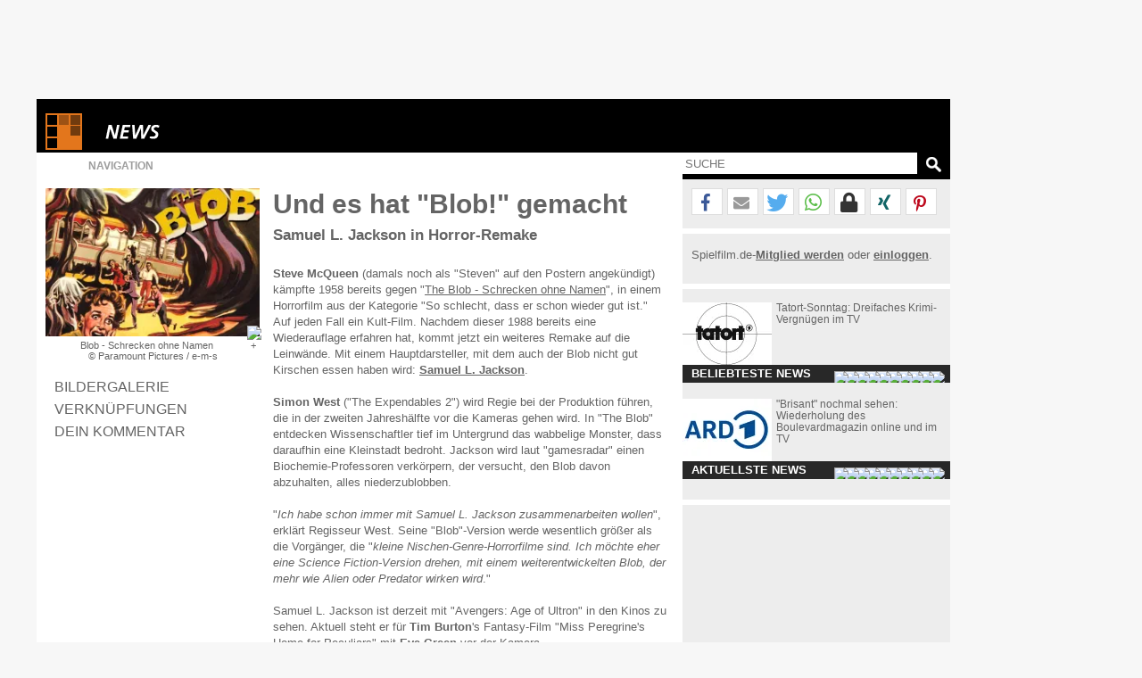

--- FILE ---
content_type: text/html; charset=windows-1252
request_url: https://www.spielfilm.de/news/21146/blob-samuel-jackson
body_size: 14042
content:
<!DOCTYPE html><html lang="de"><head><meta charset="windows-1252"/><meta http-equiv="Content-Type" CONTENT="text/html; charset=WINDOWS-1252"/><title>Und es hat 'Blob!' gemacht Samuel L....Remake</title><meta property="og:url" content="https://www.spielfilm.de/news/21146/blob-samuel-jackson"/><meta property="og:site_name" content="Spielfilm.de"/><meta property="og:type" content="article"/><meta property="og:title" content="Und es hat 'Blob!' gemacht Samuel L....Remake"/><meta property="og:description" content="Simon West ('The Expendables 2') wird Regie bei 'The Blob' führen, der in der zweiten Jahreshälfte vor die Kameras gehen wird. In dem Horrorfilm ..."/><meta property="og:image" content="https://img.spielfilm.de/n/1/21146-185708/blob-schrecken-ohne-namen.webp"/><link rel="next" href="https://www.spielfilm.de/news/21146/blob-samuel-jackson/galerie"/><meta name="verify-v1" content="N5jI0R85nkghhQn3C35NaMvQIyPF/TLjaUtnklKrsUM="/><link rel="copyright" title="Copyright" href="https://www.spielfilm.de/impressum.html"/><link rel="shortcut icon" href="//www.spielfilm.de/layout/favicon.ico" type="image/x-icon"/><link rel="apple-touch-icon" href="/layout/xapple-touch-icon-57x57.png.pagespeed.ic.LPOvvJBevB.webp"/><link rel="apple-touch-icon" sizes="72x72" href="/layout/xapple-touch-icon-72x72.png.pagespeed.ic.z73bwR25Hp.webp"/><link rel="apple-touch-icon" sizes="76x76" href="/layout/xapple-touch-icon-76x76.png.pagespeed.ic.K6Fb17y0Nr.webp"/><link rel="apple-touch-icon" sizes="114x114" href="/layout/xapple-touch-icon-114x114.png.pagespeed.ic.tNEGKOp7SU.webp"/><link rel="apple-touch-icon" sizes="120x120" href="/layout/xapple-touch-icon-120x120.png.pagespeed.ic.1DaPaFjTkT.webp"/><link rel="apple-touch-icon" sizes="144x144" href="/layout/xapple-touch-icon-144x144.png.pagespeed.ic.wZPkwQJwKh.webp"/><link rel="apple-touch-icon" sizes="152x152" href="/layout/xapple-touch-icon-152x152.png.pagespeed.ic.g7Xw8TgaTl.webp"/><meta name="viewport" content="width=device-width, initial-scale=1.0,maximum-scale=1.0, user-scalable=yes"/><meta name="application-name" content="Spielfilm.de"/><meta name="msapplication-tooltip" content="Spielfilm.de"/><meta name="msapplication-starturl" content="https://www.spielfilm.de"/><meta name="msapplication-TileColor" content="#999999"/><meta name="msapplication-TileImage" content="/layout/windows-icon-144x144.png"/><link rel="author" title="Kontakt" href="mailto:redaktion%40spielfilm.de.de?subject=Spielfilm.de"/><link rel="search" title="Suche" href="https://www.spielfilm.de/suche.html"/><link rel="alternate" type="application/atom+xml" title="Aktuelle News von Spielfilm.de" href="https://www.spielfilm.de/rss.xml?news"/><link rel="dns-prefetch" href="//tools.spielfilm.de/"/><link rel="dns-prefetch" href="//img.spielfilm.de/"/><link rel="dns-prefetch" href="//cdn.consentmanager.net/"/><link rel="dns-prefetch" href="//cdn.netpoint-media.de/"/><link rel="dns-prefetch" href="//cp.spielfilm.de/"/><link rel="dns-prefetch" href="//googletagmanager.com/"/><link rel="dns-prefetch" href="//www.googletagmanager.com/"/><link rel="dns-prefetch" href="//securepubads.g.doubleclick.net/"/><link rel="dns-prefetch" href="//pagead2.googlesyndication.com/"/><link rel="dns-prefetch" href="//buyer.dspx.tv/"/><link rel="dns-prefetch" href="//ads.pubmatic.com/"/><link rel="dns-prefetch" href="//ads.qualitymedianetwork.de/"/><link rel="dns-prefetch" href="//cache-ssl.celtra.com/"/><link rel="dns-prefetch" href="//cdn.f11-ads.com/"/><link rel="preconnect" href="//tools.spielfilm.de/" crossorigin /><link rel="preconnect" href="//img.spielfilm.de/" crossorigin /><link rel="preconnect" href="//cdn.consentmanager.net/" crossorigin /><link rel="preconnect" href="//cdn.netpoint-media.de/" crossorigin /><link rel="preconnect" href="//cp.spielfilm.de/" crossorigin /><link rel="preconnect" href="//googletagmanager.com/" crossorigin /><link rel="preconnect" href="//www.googletagmanager.com/" crossorigin /><link rel="preconnect" href="//securepubads.g.doubleclick.net/" crossorigin /><link rel="preconnect" href="//pagead2.googlesyndication.com/" crossorigin /><link rel="preconnect" href="//ads.pubmatic.com/" crossorigin /><meta name="keywords" content="blob,simon west,samuel l. jackson"/><meta name="description" content="Simon West ('The Expendables 2') wird Regie bei 'The Blob' führen, der in der zweiten Jahreshälfte vor die Kameras gehen wird. In dem Horrorfilm ..."/><meta name="robots" content="index,follow"/><link rel="canonical" href="https://www.spielfilm.de/news/21146/blob-samuel-jackson"/><link rel="stylesheet" media="all" type="text/css" href="https://tools.spielfilm.de/css/hq_31.css?add=shariff.complete"/><script type="text/javascript" src="https://tools.spielfilm.de/js/jquery-2.0.3.min.js"></script><script type="text/javascript" src="https://tools.spielfilm.de/js/main.js"></script><script type="text/javascript" src="https://tools.spielfilm.de/js/shariff.min.js"></script></head>
<body>
<div id="wrapper"><div id="ad72890"><div class="ad72890d1">
	
	<div id="npm_1649272"></div>
</div></div><div id="content"><header><div id="header1" class="header1logo">	<a href="https://www.spielfilm.de" title="Zur Startseite von Spielfilm.de" id="logo"><img src="[data-uri]" alt="Logo"/></a><a href="https://www.spielfilm.de/news.html" title="Alle Neuigkeiten aus Kino und Fernsehen"><img src="[data-uri]" alt="News" class="category"/></a><div id="header3"></div>		</div>
		<div id="header2">
		
			<form id="search" method="GET" action="suche.html">
				<input type="text" name="q" required placeholder="SUCHE" autocomplete="off"/>
				<img alt="?" src="[data-uri]" class="magnifier simg" title="Suche"/>
			</form>

			<nav id="nav" class="no-touch">
				<span>Navigation</span>
				<ul>
					<li class="linews"><a href="https://www.spielfilm.de/news.html" title="Aktuelle Neuigkeiten im Überblick">News</a></li>
					<li class="lifilmstarts"><a href="https://www.spielfilm.de/filmstarts.html" title="Alle Filmstarts auf einen Blick">Filmstarts</a></li>
					<li class="likinoprogramm"><a href="https://www.spielfilm.de/kinos.html" title="Kinoprogramm">Kinoprogramm</a></li>
					<li class="litv"><a href="https://www.spielfilm.de/tv.html" title="Was kommt im Fernsehen">TV-Programm</a></li>
				<!--	<li class="lidvd"><a href="https://www.spielfilm.de/dvd-blu-ray.html" title="Neue DVDs und Blu-Rays">DVD &amp; Blu-Ray</a></li> //-->
					<li class="ligewinnspiele"><a href="https://www.spielfilm.de/gewinnspiele.html" title="Gewinnspiele im Überblick">Gewinnspiele</a></li>
					<li class="listars"><a href="https://www.spielfilm.de/stars.html" title="Stars und Sternchen">Stars</a></li>
					<li class="litrailer"><a href="https://www.spielfilm.de/trailer.html" title="Trailer-Updates im Überblick">Trailer</a></li>
<li class="limember"><a href="https://www.spielfilm.de/member.html#mlogin" title="Zum Memberbereich">Login</a></li>				</ul>
			</nav>
		</div>
	</header>


	<section>

<div id="login"><span class="maus fright" onclick="$('#login').fadeOut(600, 'linear');"> </span><form action="#" method="POST"><input type="text" name="name" value="" placeholder="E-Mail"/> <input type="password" name="passwd" value="" placeholder="***" autocomplete="on"/> <br class="br460"/> <input type="button" name="Login" value="Login" id="loginbutton"/> <b>oder</b><input type="button" name="LoginFb" value="Login" id="loginbuttonfb" onclick="loc('https://www.spielfilm.de/login/login.php?social=Facebook&amp;r=www.spielfilm.de/news/21146/blob-samuel-jackson')"/> </form></div><div class="padding10index"><div id="col1"><figure itemscope itemtype="http://schema.org/ImageObject"><img src="https://img.spielfilm.de/n/1/21146-185708/blob-schrecken-ohne-namen.webp" alt="Blob - Schrecken ohne Namen" class="imgs1" itemprop="image"/><figcaption itemprop="description">Blob - Schrecken ohne Namen <br/>&copy;  Paramount Pictures / e-m-s</figcaption></figure><nav><ul class="News-Navigation"><li><a href="https://www.spielfilm.de/news/21146/blob-samuel-jackson/galerie" title="Zur Bildergalerie" class="galerie">Bildergalerie</a></li><li><a href="#verknuepfungen" title="Verknüpfungen">Verknüpfungen</a></li><li><a href="#kommentar" title="Dein Kommentar">Dein Kommentar</a></li></ul></nav></div><div id="col2" itemscope itemtype="http://schema.org/Article"><h1 itemprop="name">Und es hat "Blob!" gemacht</h1><h2>Samuel L. Jackson in Horror-Remake</h2><div itemprop="articleBody"><b>Steve McQueen</b> (damals noch als "Steven" auf den Postern angekündigt) kämpfte 1958 bereits gegen "<a href="https://www.spielfilm.de/filme/901756/the-blob-schrecken-ohne-namen" title="The Blob - Schrecken ohne Namen (The Blob) - 1958">The Blob - Schrecken ohne Namen</a>", in einem Horrorfilm aus der Kategorie "So schlecht, dass er schon wieder gut ist." Auf jeden Fall ein Kult-Film. Nachdem dieser 1988 bereits eine Wiederauflage erfahren hat, kommt jetzt ein weiteres Remake auf die Leinwände. Mit einem Hauptdarsteller, mit dem auch der Blob nicht gut Kirschen essen haben wird: <b><a href="https://www.spielfilm.de/stars/666/samuel-l-jackson" title="Samuel L. Jackson">Samuel L. Jackson</a></b>.<br/> <br/> <b>Simon West</b> ("The Expendables 2") wird Regie bei der Produktion führen, die in der zweiten Jahreshälfte vor die Kameras gehen wird. In "The Blob" entdecken Wissenschaftler tief im Untergrund das wabbelige Monster, dass daraufhin eine Kleinstadt bedroht. Jackson wird laut "gamesradar" einen Biochemie-Professoren verkörpern, der versucht, den Blob davon abzuhalten, alles niederzublobben.<br/> <br/> "<i>Ich habe schon immer mit Samuel L. Jackson zusammenarbeiten wollen</i>", erklärt Regisseur West. Seine "Blob"-Version werde wesentlich größer als die Vorgänger, die "<i>kleine Nischen-Genre-Horrorfilme sind. Ich möchte eher eine Science Fiction-Version drehen, mit einem weiterentwickelten Blob, der mehr wie Alien oder Predator wirken wird</i>."<br/> <br/> Samuel L. Jackson ist derzeit mit "Avengers: Age of Ultron" in den Kinos zu sehen. Aktuell steht er für <b>Tim Burton</b>'s Fantasy-Film "Miss Peregrine's Home for Peculiars" mit <b>Eva Green</b> vor der Kamera.</div><hr/><h3>Hier streamen</h3><div data-jw-widget data-api-key="dRtizgI5tE9LqtLwaes0KjpDWeoN0BQd" data-object-type="movie" data-title="The Blob - Schrecken ohne Namen" data-year="1958" data-no-offers-message="Leider (noch) kein Streaming-Anbieter vorhanden" data-title-not-found-message="Leider (noch) kein Streaming-Anbieter vorhanden" data-theme="light" class="cmplazyload" id="justwatch_s545_1" data-cmp-preview="100%x200" data-cmp-vendor="s545" data-cmp-preview-connect="justwatch_s545_2"></div><script async src="https://widget.justwatch.com/justwatch_widget.js" type="text/plain" class="cmplazyload justwatch_s545_2" data-cmp-vendor="s545" id="justwatch_s545_2"></script><script async type="text/plain" class="cmplazyload justwatch_s545_2" data-cmp-vendor="s545">$("<div><a target=\"_blank\" data-original=\"https://www.justwatch.com\" href=\"https://www.justwatch.com\">Powered by<span style=\"display: -moz-inline-box; display: inline-block; width: 66px; height: 10px; margin-left: 3px; background: url(https://widget.justwatch.com/assets/JW_logo_black_10px.svg); overflow: hidden; text-indent: -3000px;\">JustWatch</span></a></div><hr />").insertAfter("#justwatch_s545_1");</script><div class="byline"><time datetime="2015-05-19" title="19.05.2015" itemprop="datePublished" content="2015-05-19">19.05.2015</time>  von  <address class="author" itemprop="author"> <span itemprop="name">Ralf Augsburg</span></address></div><aside><hr/><div id="npdynvid">
	<div id="npm_5024693"></div>
</div>
<hr/><h3 id="verknuepfungen">Verknüpfungen<span onclick="tipps();" class="hide">Alle anzeigen</span></h3><div class="tipp"><div class="tippimg"><img src="https://img.spielfilm.de/f/2/901756-2376/plakat-the-blob-schrecken-ohne-namen.webp" alt="Plakat: The Blob - Schrecken ohne Namen"/><div>Film</div></div><div class="tippcon"><a href="https://www.spielfilm.de/filme/901756/the-blob-schrecken-ohne-namen" title="The Blob - Schrecken ohne Namen (The Blob) - 1958">The Blob - Schrecken ohne Namen (1958)</a></div></div><div class="tipp"><div class="tippimg"><img src="https://img.spielfilm.de/p/2/666-140303/samuel-l-jackson.webp" alt="Samuel L. Jackson"/><div>Person</div></div><div class="tippcon"><a href="https://www.spielfilm.de/stars/666/samuel-l-jackson" title="Samuel L. Jackson">Samuel L. Jackson (77)</a></div></div><br class="clear"/><script type="text/javascript">$('.tipp').each(function(){$(this).attr('title',$('a',this).attr('title'));$('img',this).click(function(){link=$(this).parent().parent();loc($('a',link).attr('href'));});});function tipps(){if($('#verknuepfungen span').html()=='Alle anzeigen'){$('#verknuepfungen span').html('Anzeige minimieren');$('.tipp2').removeClass('hide');$('.tippimg').each(function(){if($('img',this).attr('data-src')){$('img',this).attr('src',$('img',this).attr('data-src'));$('img',this).removeAttr('data-src');};});}else{$('#verknuepfungen span').html('Alle anzeigen');$('.tipp2').addClass('hide');};resizecol();}</script><hr class="margintop5"/><h3 id="weiterenews">Weitere Nachrichten</h3><div class="tipp newsnav"><div class="tippimg"><img src="https://img.spielfilm.de/n/2/21147-181325/emily-blunt.webp" alt="Emily Blunt"/><div>Vorige</div></div><div class="tippcon"><a href="https://www.spielfilm.de/news/21147/emily-blut-high-heels" title="Plattfüßig Emily Blunt kritisiert Cannes für High...flicht">Plattfüßig</a><br/>Emily Blunt kritisiert Cannes für High Heels-Pflicht</div></div><div class="tipp newsnav"><div class="tippimg"><img src="https://img.spielfilm.de/n/2/21145-178746/mommy-xavier-dolan.webp" alt="Mommy - Xavier Dolan"/><div>Nächste</div></div><div class="tippcon"><a href="https://www.spielfilm.de/news/21145/cannes-weltkino-ersteht-neuen-xavier-dolan-film" title="Cannes: Weltkino ersteht neuen Xavier Dolan Film...en auf">Cannes: Weltkino ersteht neuen Xavier Dolan Film</a><br/>Leipziger Filmverleih stockt Portfolio mit hochkarätigen Neueinkäufen auf</div></div><script type="text/javascript">$('.newsnav').each(function(){$(this).attr('title',$('a',this).attr('title'));$('img',this).click(function(){link=$(this).parent().parent();loc($('a',link).attr('href'));});});</script><hr/><h3 id="kommentar">Dein Kommentar</h3><div id="con_form"><img src="[data-uri]" alt="Kommentar schreiben"/><form method="post"><input type="hidden" id="con_user_id" name="con_user_id" value="0"/><input type="hidden" id="con_page_id" name="con_page_id" value="3"/><input type="hidden" id="con_page_id_2" name="con_page_id_2" value="3"/><input type="hidden" id="con_page_id_sub" name="con_page_id_sub" value="21146"/><input type="hidden" id="con_page_id_sub_2" name="con_page_id_sub_2" value="21146"/><input type="hidden" id="con_user_to" name="con_user_to" value=""/><input type="hidden" id="con_user" name="con_user" value="0"/><input type="text" id="con_name" name="con_name" value="" placeholder="Name" required /><input type="email" id="con_email" name="con_email" value="" placeholder="E-Mail" required /><textarea rows="3" cols="20" id="con_message" name="con_message" disabled required></textarea><br class="clear"/><div id="logininfo">Login mit <a href="#" onclick="show_login();loc('#login');" title="Login">Spielfilm.de</a> - <a href="#" title="Ohne Login" onclick="CON.no_login();return false;">ohne Login</a> fortsetzen.</div><input type="button" id="con_submit" value="Kommentar abgeben" onclick="CON.send();return false;"/><input type="button" id="con_help" value="?" onclick="loc2('https://www.spielfilm.de/impressum.html#kommentare');"/></form><br class="clear"/></div><br/><hr class="margintop5"/><div id="taboolaDiv"></div><br/><br/></aside><script type="application/ld+json">{
			"@context": "https://schema.org",
			"@type": "BreadcrumbList",
			"itemListElement":[{
				"@type": "ListItem", "position": 1,
				"item": {
					"@id": "https://www.spielfilm.de",
					"name": "Spielfilm.de"
				}
			}, {
				"@type": "ListItem", "position": 2,
				"item": {
					"@id": "https://www.spielfilm.de/News.html",
					"name": "News"
				}
			}, {
				"@type": "ListItem", "position": 3,
				"item": {
					"@id": "https://www.spielfilm.de/news/21146/blob-samuel-jackson",
					"name": "Und es hat 'Blob!' gemacht"
				}
			}]
		}</script></div><div id="col3"><hr class="nocol3"/><div class="shariff" data-url="https://www.spielfilm.de/news/21146/blob-samuel-jackson" data-theme="white" data-mail-url="mailto:" data-mail-subject="Neuigkeiten auf Spielfilm.de" data-mail-body="Schau dir an, was ich auf Spielfilm.de entdeckt habe: https://www.spielfilm.de/news/21146/blob-samuel-jackson" data-button-style="icon" data-lang="de" data-services="[&quot;facebook&quot;,&quot;mail&quot;,&quot;twitter&quot;,&quot;whatsapp&quot;,&quot;threema&quot;,&quot;xing&quot;,&quot;pinterest&quot;]"></div><hr class="col3"/><div class="socialb">Spielfilm.de-<a href="https://www.spielfilm.de/member.html#mregister" title="Zur Community beitreten"><b>Mitglied werden</b></a> oder <a href="https://www.spielfilm.de/member.html" title="Login in die Spielfilm-Community"><b>einloggen</b></a>.<br class="clear"/><br/></div><hr/><aside class="boxaside boxaside1 touch"><img src="https://img.spielfilm.de/n/2/79440-260235/tatort-logo.webp" alt="Tatort Logo" class="boxasideimg maus"/><div class="content maus">Tatort-Sonntag: Dreifaches Krimi-Vergnügen im TV<br/></div><div class="footer">Beliebteste News</div></aside><br class="clear"/><aside class="boxaside boxaside2 touch"><img src="https://img.spielfilm.de/n/2/68452-260574/ard.webp" alt="ARD" class="boxasideimg maus"/><div class="content maus">"Brisant" nochmal sehen: Wiederholung des Boulevardmagazin online und im TV<br/></div><div class="footer">Aktuellste News</div></aside><br class="clear"/>	<script>var box1=[{"id":"79440","type":"news","datum":"2026-01-31","zeit":"05:00:42","headline":"Tatort-Sonntag: Dreifaches Krimi-Vergn\u00fcgen im TV","subline":"","urlt":"Tatort-Sonntag: Dreifaches Krimi-Vergn\u00fcgen im TV","url":"https:\/\/www.spielfilm.de\/news\/79440\/tatort-sonntag-dreifaches-krimi-vergnuegen-im-tv","cid":79440,"cat":"news","bildt":"Tatort Logo","bild":"https:\/\/img.spielfilm.de\/n\/1\/79440-260235\/tatort-logo.webp","bildk":"https:\/\/img.spielfilm.de\/n\/2\/79440-260235\/tatort-logo.webp"},{"id":"97909","type":"news","datum":"2026-01-29","zeit":"01:00:02","headline":"\"Milli Vanilli\" bei Sat.1 verpasst?: Wiederholung der Musikdoku online und im TV","subline":"","urlt":"'Milli Vanilli' bei Sat.1 verpasst?: Wiederholung der...im TV","url":"https:\/\/www.spielfilm.de\/news\/97909\/milli-vanilli-bei-sat1-verpasst-wiederholung-der-musikdoku-online-und-im-tv","cid":97909,"cat":"news","bildt":"Sat.1","bild":"https:\/\/img.spielfilm.de\/n\/1\/97909-260561\/sat1.webp","bildk":"https:\/\/img.spielfilm.de\/n\/2\/97909-260561\/sat1.webp"},{"id":"97970","type":"news","datum":"2026-01-28","zeit":"20:00:03","headline":"\"Whitney Houston: I Wanna Dance with Somebody\" bei Sat.1: Film von Kasi Lemmons als Wiederholung online und im TV","subline":"","urlt":"'Whitney Houston: I Wanna Dance with Somebody' bei...im TV","url":"https:\/\/www.spielfilm.de\/news\/97970\/whitney-houston-i-wanna-dance-with-somebody-bei-sat1-film-von-kasi-lemmons-als-wiederholung-online-und-im-tv","cid":97970,"cat":"news","bildt":"I Wanna Dance with Somebody","bild":"https:\/\/img.spielfilm.de\/n\/1\/97970-262656\/i-wanna-dance-with-somebody.webp","bildk":"https:\/\/img.spielfilm.de\/n\/2\/97970-262656\/i-wanna-dance-with-somebody.webp"},{"id":"77460","type":"news","datum":"2026-01-27","zeit":"10:10:03","headline":"\"Der Zauber Andalusiens\" bei 3sat verpasst?: Wiederholung der Reisereportage im TV und online","subline":"","urlt":"'Der Zauber Andalusiens' bei 3sat verpasst?:...online","url":"https:\/\/www.spielfilm.de\/news\/77460\/der-zauber-andalusiens-bei-3sat-verpasst-wiederholung-der-reisereportage-im-tv-und-online","cid":77460,"cat":"news","bildt":"3sat","bild":"https:\/\/img.spielfilm.de\/n\/1\/77460-260555\/3sat.webp","bildk":"https:\/\/img.spielfilm.de\/n\/2\/77460-260555\/3sat.webp"},{"id":"97910","type":"news","datum":"2026-01-27","zeit":"02:10:02","headline":"\"Artemis 2 - Zur\u00fcck zum Mond\" bei ARD verpasst?: Wiederholung der Dokumentation online und im TV","subline":"","urlt":"'Artemis 2 - Zur\u00fcck zum Mond' bei ARD verpasst?:...im TV","url":"https:\/\/www.spielfilm.de\/news\/97910\/artemis-2-zurueck-zum-mond-bei-ard-verpasst-wiederholung-der-dokumentation-online-und-im-tv","cid":97910,"cat":"news","bildt":"ARD","bild":"https:\/\/img.spielfilm.de\/n\/1\/97910-260574\/ard.webp","bildk":"https:\/\/img.spielfilm.de\/n\/2\/97910-260574\/ard.webp"},{"id":"97892","type":"news","datum":"2026-01-26","zeit":"12:10:03","headline":"\"Heimweh nach dr\u00fcben\" bei MDR: Film von Hajo Gies als Wiederholung online und im TV","subline":"","urlt":"'Heimweh nach dr\u00fcben' bei MDR: Film von Hajo Gies als...im TV","url":"https:\/\/www.spielfilm.de\/news\/97892\/heimweh-nach-drueben-bei-mdr-film-von-hajo-gies-als-wiederholung-online-und-im-tv","cid":97892,"cat":"news","bildt":"MDR Logo","bild":"https:\/\/img.spielfilm.de\/n\/1\/97892-260229\/mdr-logo.webp","bildk":"https:\/\/img.spielfilm.de\/n\/2\/97892-260229\/mdr-logo.webp"},{"id":"97972","type":"news","datum":"2026-01-28","zeit":"23:10:03","headline":"\"Der neue Freund\" nochmal sehen: Die Wiederholung online und im TV","subline":"","urlt":"'Der neue Freund' nochmal sehen: Die Wiederholung...im TV","url":"https:\/\/www.spielfilm.de\/news\/97972\/der-neue-freund-nochmal-sehen-die-wiederholung-online-und-im-tv","cid":97972,"cat":"news","bild":"\/\/www.spielfilm.de\/layout\/default_news.png","bildk":"\/\/www.spielfilm.de\/layout\/default_news_s.png","bildt":"Kein Bild vorhanden :("},{"id":"79866","type":"news","datum":"2026-01-29","zeit":"20:00:09","headline":"\"Der Bergdoktor\" bei ZDF: Wiederholung, Staffel 19 online und im TV","subline":"","urlt":"'Der Bergdoktor' bei ZDF: Wiederholung, Staffel 19...im TV","url":"https:\/\/www.spielfilm.de\/news\/79866\/der-bergdoktor-bei-zdf-wiederholung-staffel-19-online-und-im-tv","cid":79866,"cat":"news","bildt":"Der Bergdoktor","bild":"https:\/\/img.spielfilm.de\/n\/1\/79866-210353\/der-bergdoktor.webp","bildk":"https:\/\/img.spielfilm.de\/n\/2\/79866-210353\/der-bergdoktor.webp"},{"id":"97908","type":"news","datum":"2026-01-26","zeit":"22:10:03","headline":"\"Bullet Train\" nochmal sehen: Der Spielfilm von David Leitch als Wiederholung","subline":"","urlt":"'Bullet Train' nochmal sehen: Der Spielfilm von David...holung","url":"https:\/\/www.spielfilm.de\/news\/97908\/bullet-train-nochmal-sehen-der-spielfilm-von-david-leitch-als-wiederholung","cid":97908,"cat":"news","bildt":"Bullet Train","bild":"https:\/\/img.spielfilm.de\/n\/1\/97908-260041\/bullet-train.webp","bildk":"https:\/\/img.spielfilm.de\/n\/2\/97908-260041\/bullet-train.webp"},{"id":"69990","type":"news","datum":"2026-01-30","zeit":"15:10:03","headline":"\"Sturm der Liebe\" bei ARD: Wiederholung, Staffel 22 online und im TV","subline":"","urlt":"'Sturm der Liebe' bei ARD: Wiederholung, Staffel 22...im TV","url":"https:\/\/www.spielfilm.de\/news\/69990\/sturm-der-liebe-bei-ard-wiederholung-staffel-22-online-und-im-tv","cid":69990,"cat":"news","bildt":"Sturm der Liebe","bild":"https:\/\/img.spielfilm.de\/n\/1\/69990-260511\/sturm-der-liebe.webp","bildk":"https:\/\/img.spielfilm.de\/n\/2\/69990-260511\/sturm-der-liebe.webp"}];var box2=[{"id":"68452","type":"news","datum":"2026-01-31","zeit":"17:20:03","headline":"\"Brisant\" nochmal sehen: Wiederholung des Boulevardmagazin online und im TV","subline":"","urlt":"'Brisant' nochmal sehen: Wiederholung des...im TV","url":"https:\/\/www.spielfilm.de\/news\/68452\/brisant-nochmal-sehen-wiederholung-des-boulevardmagazin-online-und-im-tv","cid":68452,"cat":"news","bildt":"ARD","bild":"https:\/\/img.spielfilm.de\/n\/1\/68452-260574\/ard.webp","bildk":"https:\/\/img.spielfilm.de\/n\/2\/68452-260574\/ard.webp"},{"id":"68745","type":"news","datum":"2026-01-31","zeit":"17:20:03","headline":"\"Grizzy & die Lemminge\" nochmal sehen: Wiederholung von Folge 73, Staffel 3 online und im TV","subline":"","urlt":"'Grizzy & die Lemminge' nochmal sehen: Wiederholung...im TV","url":"https:\/\/www.spielfilm.de\/news\/68745\/grizzy-die-lemminge-nochmal-sehen-wiederholung-von-folge-73-staffel-3-online-und-im-tv","cid":68745,"cat":"news","bildt":"Grizzy und die Lemminge","bild":"https:\/\/img.spielfilm.de\/n\/1\/68745-260543\/grizzy-und-die-lemminge.webp","bildk":"https:\/\/img.spielfilm.de\/n\/2\/68745-260543\/grizzy-und-die-lemminge.webp"},{"id":"69646","type":"news","datum":"2026-01-31","zeit":"17:20:03","headline":"\"Exclusiv am Samstag\" bei RTL im Stream und TV: Hier sehen Sie das Boulevardmagazin","subline":"","urlt":"'Exclusiv am Samstag' bei RTL im Stream und TV: Hier...agazin","url":"https:\/\/www.spielfilm.de\/news\/69646\/exclusiv-am-samstag-bei-rtl-im-stream-und-tv-hier-sehen-sie-das-boulevardmagazin","cid":69646,"cat":"news","bildt":"RTL","bild":"https:\/\/img.spielfilm.de\/n\/1\/69646-260560\/rtl.webp","bildk":"https:\/\/img.spielfilm.de\/n\/2\/69646-260560\/rtl.webp"},{"id":"70085","type":"news","datum":"2026-01-31","zeit":"17:20:03","headline":"\"KiKa Live\" bei KiKa im Live-Stream und TV: Hier sehen Sie das Jugendmagazin","subline":"","urlt":"'KiKa Live' bei KiKa im Live-Stream und TV: Hier...agazin","url":"https:\/\/www.spielfilm.de\/news\/70085\/kika-live-bei-kika-im-live-stream-und-tv-hier-sehen-sie-das-jugendmagazin","cid":70085,"cat":"news","bildt":"KiKa","bild":"https:\/\/img.spielfilm.de\/n\/1\/70085-260558\/kika.webp","bildk":"https:\/\/img.spielfilm.de\/n\/2\/70085-260558\/kika.webp"},{"id":"83197","type":"news","datum":"2026-01-31","zeit":"17:20:03","headline":"\"TOGGO Touchdown - Das sind die Teams\" bei Super RTL im Livestream und TV: So sehen Sie das Sportmagazin","subline":"","urlt":"'TOGGO Touchdown - Das sind die Teams' bei Super RTL...agazin","url":"https:\/\/www.spielfilm.de\/news\/83197\/toggo-touchdown-das-sind-die-teams-bei-super-rtl-im-livestream-und-tv-so-sehen-sie-das-sportmagazin","cid":83197,"cat":"news","bildt":"Super RTL - Logo","bild":"https:\/\/img.spielfilm.de\/n\/1\/83197-260551\/super-rtl-logo.webp","bildk":"https:\/\/img.spielfilm.de\/n\/2\/83197-260551\/super-rtl-logo.webp"},{"id":"98062","type":"news","datum":"2026-01-31","zeit":"17:20:03","headline":"\"Eine Liebe sp\u00e4ter\" bei 3sat: Film von Michaela Kezele als Wiederholung online und im TV","subline":"","urlt":"'Eine Liebe sp\u00e4ter' bei 3sat: Film von Michaela...im TV","url":"https:\/\/www.spielfilm.de\/news\/98062\/eine-liebe-spaeter-bei-3sat-film-von-michaela-kezele-als-wiederholung-online-und-im-tv","cid":98062,"cat":"news","bildt":"3sat","bild":"https:\/\/img.spielfilm.de\/n\/1\/98062-260555\/3sat.webp","bildk":"https:\/\/img.spielfilm.de\/n\/2\/98062-260555\/3sat.webp"},{"id":"68942","type":"news","datum":"2026-01-31","zeit":"17:10:02","headline":"\"MAITHINK X - Die Show\" bei ZDFneo: Wiederholung der Unterhaltungssendung im TV und online","subline":"","urlt":"'MAITHINK X - Die Show' bei ZDFneo: Wiederholung der...online","url":"https:\/\/www.spielfilm.de\/news\/68942\/maithink-x-die-show-bei-zdfneo-wiederholung-der-unterhaltungssendung-im-tv-und-online","cid":68942,"cat":"news","bildt":"ZDFneo","bild":"https:\/\/img.spielfilm.de\/n\/1\/68942-260564\/zdfneo.webp","bildk":"https:\/\/img.spielfilm.de\/n\/2\/68942-260564\/zdfneo.webp"},{"id":"69314","type":"news","datum":"2026-01-31","zeit":"17:10:02","headline":"\"Die Simpsons\" nochmal sehen: Wiederholung, Staffel 4 online und im TV","subline":"","urlt":"'Die Simpsons' nochmal sehen: Wiederholung, Staffel 4...im TV","url":"https:\/\/www.spielfilm.de\/news\/69314\/die-simpsons-nochmal-sehen-wiederholung-staffel-4-online-und-im-tv","cid":69314,"cat":"news","bildt":"Die Simpsons","bild":"https:\/\/img.spielfilm.de\/n\/1\/69314-207110\/die-simpsons.webp","bildk":"https:\/\/img.spielfilm.de\/n\/2\/69314-207110\/die-simpsons.webp"},{"id":"70020","type":"news","datum":"2026-01-31","zeit":"17:10:02","headline":"\"Alvinnn!!! und die Chipmunks\" bei Super RTL: Wiederholung von Folge 42, Staffel 1 online und im TV","subline":"","urlt":"'Alvinnn!!! und die Chipmunks' bei Super RTL:...im TV","url":"https:\/\/www.spielfilm.de\/news\/70020\/alvinnn-und-die-chipmunks-bei-super-rtl-wiederholung-von-folge-42-staffel-1-online-und-im-tv","cid":70020,"cat":"news","bildt":"Alvinnn!!! und die Chipmunks","bild":"https:\/\/img.spielfilm.de\/n\/1\/70020-240473\/alvinnn-und-die-chipmunks.webp","bildk":"https:\/\/img.spielfilm.de\/n\/2\/70020-240473\/alvinnn-und-die-chipmunks.webp"},{"id":"79062","type":"news","datum":"2026-01-31","zeit":"17:10:02","headline":"\"NOTRUF \/ oder SAT.1 Bayern-Magazin\" nochmal sehen: Wiederholung von Folge 470, Staffel 2 online und im TV","subline":"","urlt":"'NOTRUF \/ oder SAT.1 Bayern-Magazin' nochmal sehen:...im TV","url":"https:\/\/www.spielfilm.de\/news\/79062\/notruf-oder-sat1-bayern-magazin-nochmal-sehen-wiederholung-von-folge-470-staffel-2-online-und-im-tv","cid":79062,"cat":"news","bildt":"Sat.1","bild":"https:\/\/img.spielfilm.de\/n\/1\/79062-260561\/sat1.webp","bildk":"https:\/\/img.spielfilm.de\/n\/2\/79062-260561\/sat1.webp"}];(function($){BOX={init:function(id){p=eval('box'+id);if(p.length>0){$('aside.boxaside'+id+' .footer').attr('data-selected',0);BOX.set_click('aside.boxaside'+id,p[0]['url'],p[0]['urlt']);for(var i=p.length-1;i>=1;i--){$('aside.boxaside'+id+' .footer').append('<img src="/layout/icon_square_low.png" width="8" height="8" alt="x" class="maus sq'+i+'" onclick="BOX.change('+id+', '+i+');" />');};$('aside.boxaside'+id+' .footer').append('<img src="/layout/icon_square_high.png" alt="x" width="8" height="8" class="maus sq0" onclick="BOX.change('+id+', 0);" />');};$('aside.boxaside'+id).each(function(){$(this).touchwipe({wipeLeft:function(){BOX.swipe(id,true);},wipeRight:function(){BOX.swipe(id,false);}});});},change:function(id,i){p=eval('box'+id);BOX.set_click('aside.boxaside'+id,p[i]['url'],p[i]['urlt']);$('aside.boxaside'+id+' .footer .sq'+$('aside.boxaside'+id+' .footer').attr('data-selected')).attr('src','/layout/icon_square_low.png');$('aside.boxaside'+id+' .footer .sq'+i).attr('alt',' ');$('aside.boxaside'+id+' .footer .sq'+i).attr('src','/layout/icon_square_high.png');$('aside.boxaside'+id+' .footer').attr('data-selected',i);$('aside.boxaside'+id+' .boxasideimg').attr('src','/layout/loading.png');$('aside.boxaside'+id+' .boxasideimg').attr('src',p[i]['bildk']);$('aside.boxaside'+id+' .content').html(p[i]['headline']+'<br />'+p[i]['subline']);},set_click:function(el,url,title){$(el+' .boxasideimg').attr('title',title);$(el+' .content').attr('title',title);$(el+' .boxasideimg').unbind('click');$(el+' .content').unbind('click');$(el+' .boxasideimg').click(function(){loc(url);});$(el+' .content').click(function(){loc(url);});},swipe:function(id,left){p=eval('box'+id);sel=parseInt($('aside.boxaside'+id+' .footer').attr('data-selected'));if(left===false){sel--;}else{sel++;};if(sel<0)sel=p.length-1;else if(sel>p.length-1)sel=0;BOX.change(id,sel);}}})(jQuery);BOX.init(1);BOX.init(2);</script>


<hr/><div class="dconti" style="display:block ! important;"><div class="dcontid"><div id="npm_1649269"></div><br/><div id="npm_5910057"></div></div></div></div>	
	
	<script type="text/javascript">$(document).ready(function(){if($('nav ul a.galerie').length>0){$('#col1 figure img').after('<img src="/layout/icon_cross.png" width="14" height="14" alt="+" class="galery" />');$('#col1 figure img.galery').attr('title',$('nav ul a.galerie').attr('title'));$('#col1 figure img.galery').attr('onclick','loc(\''+$('nav ul a.galerie').attr('href')+'\');');}});</script>	
<br class="clear"/></div>
	</section>
	<footer>
		<div class="padding10">
			&copy; 2026 Spielfilm.de
			<a href="https://www.spielfilm.de/impressum.html" title="Fragen und Antworten im Impressum">Impressum</a>
			<a href="https://www.spielfilm.de/datenschutz.html" title="Datenschutzbestimmungen von Spielfilm.de">Datenschutz</a>
			<a href="https://www.spielfilm.de/agb.html" title="Datenschutzbestimmungen von Spielfilm.de">AGB</a>
			<a href="https://www.spielfilm.de/disclaimer.html" title="Allgemeine Nutzungsbedingungen von Spielfilm.de">Disclaimer</a>
		</div>
	</footer>
	</div>

<div id="ad160600" style="display:block ! important;">
	<div id="npm_1649270"></div>	
</div>	</div>



<div id="ad11">

	<div id="npm_4820150"></div>

</div>

<script type="text/plain" class="cmplazyload" data-cmp-vendor="s26" src="https://www.googletagmanager.com/gtag/js?id=G-LWSWPY8Z24"></script>
<script type="text/plain" class="cmplazyload" data-cmp-vendor="s26">
  window.dataLayer = window.dataLayer || [];
  function gtag(){dataLayer.push(arguments);}
  gtag('js', new Date());
  gtag('config', 'G-LWSWPY8Z24', { 'anonymize_ip': true });

  gtag("event", "news", {"author": "Ralf Augsburg","id": "21146"});</script>
<script>var showprofit=true;</script>



<script>window.profit=function(b){window.ADNPM=window.ADNPM||{};ADNPM.cmd=ADNPM.cmd||[];ADNPM.block=!b;$.getScript("https://cdn.netpoint-media.de/6980.js",function(data,textStatus,jqxhr){});$.ajaxSetup({cache:true});$.getScript("https://brwsrfrm.com/i/script/spielfilmde?ref=https://www.spielfilm.de/");$.ajaxSetup({cache:false});};</script>



<script>!function(C,o,n,t,P,a,s){C['CPObject']=n;C[n]||(C[n]=function(){(C[n].q=C[n].q||[]).push(arguments)});C[n].l=+new Date;a=o.createElement(t);s=o.getElementsByTagName(t)[0];a.src=P;s.parentNode.insertBefore(a,s)}(window,document,'cp','script','https://cp.spielfilm.de/now.js');cp('create','208196ab',{baseUrl:'https://cp.spielfilm.de'});cp('render',{onFullConsent:function(){if(typeof window.isHeadscript==="undefined"){window.isHeadscript=true;window.profit(window.showprofit);};}});cp('authenticate',function(error,user){if(!error&&user.hasValidSubscription()){return true;};});</script>

<script>window.gdprAppliesGlobally=true;if(!("cmp_id"in window)||window.cmp_id<1){window.cmp_id=0}if(!("cmp_cdid"in window)){window.cmp_cdid="a3f9a6b6b126"}if(!("cmp_params"in window)){window.cmp_params=""}if(!("cmp_host"in window)){window.cmp_host="c.delivery.consentmanager.net"}if(!("cmp_cdn"in window)){window.cmp_cdn="cdn.consentmanager.net"}if(!("cmp_proto"in window)){window.cmp_proto="https:"}if(!("cmp_codesrc"in window)){window.cmp_codesrc="1"}window.cmp_getsupportedLangs=function(){var b=["DE","EN","FR","IT","NO","DA","FI","ES","PT","RO","BG","ET","EL","GA","HR","LV","LT","MT","NL","PL","SV","SK","SL","CS","HU","RU","SR","ZH","TR","UK","AR","BS"];if("cmp_customlanguages"in window){for(var a=0;a<window.cmp_customlanguages.length;a++){b.push(window.cmp_customlanguages[a].l.toUpperCase())}}return b};window.cmp_getRTLLangs=function(){var a=["AR"];if("cmp_customlanguages"in window){for(var b=0;b<window.cmp_customlanguages.length;b++){if("r"in window.cmp_customlanguages[b]&&window.cmp_customlanguages[b].r){a.push(window.cmp_customlanguages[b].l)}}}return a};window.cmp_getlang=function(j){if(typeof(j)!="boolean"){j=true}if(j&&typeof(cmp_getlang.usedlang)=="string"&&cmp_getlang.usedlang!==""){return cmp_getlang.usedlang}var g=window.cmp_getsupportedLangs();var c=[];var f=location.hash;var e=location.search;var a="languages"in navigator?navigator.languages:[];if(f.indexOf("cmplang=")!=-1){c.push(f.substr(f.indexOf("cmplang=")+8,2).toUpperCase())}else{if(e.indexOf("cmplang=")!=-1){c.push(e.substr(e.indexOf("cmplang=")+8,2).toUpperCase())}else{if("cmp_setlang"in window&&window.cmp_setlang!=""){c.push(window.cmp_setlang.toUpperCase())}else{if(a.length>0){for(var d=0;d<a.length;d++){c.push(a[d])}}}}}if("language"in navigator){c.push(navigator.language)}if("userLanguage"in navigator){c.push(navigator.userLanguage)}var h="";for(var d=0;d<c.length;d++){var b=c[d].toUpperCase();if(g.indexOf(b)!=-1){h=b;break}if(b.indexOf("-")!=-1){b=b.substr(0,2)}if(g.indexOf(b)!=-1){h=b;break}}if(h==""&&typeof(cmp_getlang.defaultlang)=="string"&&cmp_getlang.defaultlang!==""){return cmp_getlang.defaultlang}else{if(h==""){h="EN"}}h=h.toUpperCase();return h};(function(){var u=document;var v=u.getElementsByTagName;var h=window;var o="";var b="_en";if("cmp_getlang"in h){o=h.cmp_getlang().toLowerCase();if("cmp_customlanguages"in h){for(var q=0;q<h.cmp_customlanguages.length;q++){if(h.cmp_customlanguages[q].l.toUpperCase()==o.toUpperCase()){o="en";break}}}b="_"+o}function x(i,e){var w="";i+="=";var s=i.length;var d=location;if(d.hash.indexOf(i)!=-1){w=d.hash.substr(d.hash.indexOf(i)+s,9999)}else{if(d.search.indexOf(i)!=-1){w=d.search.substr(d.search.indexOf(i)+s,9999)}else{return e}}if(w.indexOf("&")!=-1){w=w.substr(0,w.indexOf("&"))}return w}var k=("cmp_proto"in h)?h.cmp_proto:"https:";if(k!="http:"&&k!="https:"){k="https:"}var g=("cmp_ref"in h)?h.cmp_ref:location.href;var j=u.createElement("script");j.setAttribute("data-cmp-ab","1");var c=x("cmpdesign","cmp_design"in h?h.cmp_design:"");var f=x("cmpregulationkey","cmp_regulationkey"in h?h.cmp_regulationkey:"");var r=x("cmpgppkey","cmp_gppkey"in h?h.cmp_gppkey:"");var n=x("cmpatt","cmp_att"in h?h.cmp_att:"");j.src=k+"//"+h.cmp_host+"/delivery/cmp.php?"+("cmp_id"in h&&h.cmp_id>0?"id="+h.cmp_id:"")+("cmp_cdid"in h?"&cdid="+h.cmp_cdid:"")+"&h="+encodeURIComponent(g)+(c!=""?"&cmpdesign="+encodeURIComponent(c):"")+(f!=""?"&cmpregulationkey="+encodeURIComponent(f):"")+(r!=""?"&cmpgppkey="+encodeURIComponent(r):"")+(n!=""?"&cmpatt="+encodeURIComponent(n):"")+("cmp_params"in h?"&"+h.cmp_params:"")+(u.cookie.length>0?"&__cmpfcc=1":"")+"&l="+o.toLowerCase()+"&o="+(new Date()).getTime();j.type="text/javascript";j.async=true;if(u.currentScript&&u.currentScript.parentElement){u.currentScript.parentElement.appendChild(j)}else{if(u.body){u.body.appendChild(j)}else{var t=v("body");if(t.length==0){t=v("div")}if(t.length==0){t=v("span")}if(t.length==0){t=v("ins")}if(t.length==0){t=v("script")}if(t.length==0){t=v("head")}if(t.length>0){t[0].appendChild(j)}}}var m="js";var p=x("cmpdebugunminimized","cmpdebugunminimized"in h?h.cmpdebugunminimized:0)>0?"":".min";var a=x("cmpdebugcoverage","cmp_debugcoverage"in h?h.cmp_debugcoverage:"");if(a=="1"){m="instrumented";p=""}var j=u.createElement("script");j.src=k+"//"+h.cmp_cdn+"/delivery/"+m+"/cmp"+b+p+".js";j.type="text/javascript";j.setAttribute("data-cmp-ab","1");j.async=true;if(u.currentScript&&u.currentScript.parentElement){u.currentScript.parentElement.appendChild(j)}else{if(u.body){u.body.appendChild(j)}else{var t=v("body");if(t.length==0){t=v("div")}if(t.length==0){t=v("span")}if(t.length==0){t=v("ins")}if(t.length==0){t=v("script")}if(t.length==0){t=v("head")}if(t.length>0){t[0].appendChild(j)}}}})();window.cmp_addFrame=function(b){if(!window.frames[b]){if(document.body){var a=document.createElement("iframe");a.style.cssText="display:none";if("cmp_cdn"in window&&"cmp_ultrablocking"in window&&window.cmp_ultrablocking>0){a.src="//"+window.cmp_cdn+"/delivery/empty.html"}a.name=b;document.body.appendChild(a)}else{window.setTimeout(window.cmp_addFrame,10,b)}}};window.cmp_rc=function(h){var b=document.cookie;var f="";var d=0;while(b!=""&&d<100){d++;while(b.substr(0,1)==" "){b=b.substr(1,b.length)}var g=b.substring(0,b.indexOf("="));if(b.indexOf(";")!=-1){var c=b.substring(b.indexOf("=")+1,b.indexOf(";"))}else{var c=b.substr(b.indexOf("=")+1,b.length)}if(h==g){f=c}var e=b.indexOf(";")+1;if(e==0){e=b.length}b=b.substring(e,b.length)}return(f)};window.cmp_stub=function(){var a=arguments;__cmp.a=__cmp.a||[];if(!a.length){return __cmp.a}else{if(a[0]==="ping"){if(a[1]===2){a[2]({gdprApplies:gdprAppliesGlobally,cmpLoaded:false,cmpStatus:"stub",displayStatus:"hidden",apiVersion:"2.0",cmpId:31},true)}else{a[2](false,true)}}else{if(a[0]==="getUSPData"){a[2]({version:1,uspString:window.cmp_rc("")},true)}else{if(a[0]==="getTCData"){__cmp.a.push([].slice.apply(a))}else{if(a[0]==="addEventListener"||a[0]==="removeEventListener"){__cmp.a.push([].slice.apply(a))}else{if(a.length==4&&a[3]===false){a[2]({},false)}else{__cmp.a.push([].slice.apply(a))}}}}}}};window.cmp_gpp_ping=function(){return{gppVersion:"1.0",cmpStatus:"stub",cmpDisplayStatus:"hidden",supportedAPIs:["tcfca","usnat","usca","usva","usco","usut","usct"],cmpId:31}};window.cmp_gppstub=function(){var a=arguments;__gpp.q=__gpp.q||[];if(!a.length){return __gpp.q}var g=a[0];var f=a.length>1?a[1]:null;var e=a.length>2?a[2]:null;if(g==="ping"){return window.cmp_gpp_ping()}else{if(g==="addEventListener"){__gpp.e=__gpp.e||[];if(!("lastId"in __gpp)){__gpp.lastId=0}__gpp.lastId++;var c=__gpp.lastId;__gpp.e.push({id:c,callback:f});return{eventName:"listenerRegistered",listenerId:c,data:true,pingData:window.cmp_gpp_ping()}}else{if(g==="removeEventListener"){var h=false;__gpp.e=__gpp.e||[];for(var d=0;d<__gpp.e.length;d++){if(__gpp.e[d].id==e){__gpp.e[d].splice(d,1);h=true;break}}return{eventName:"listenerRemoved",listenerId:e,data:h,pingData:window.cmp_gpp_ping()}}else{if(g==="getGPPData"){return{sectionId:3,gppVersion:1,sectionList:[],applicableSections:[0],gppString:"",pingData:window.cmp_gpp_ping()}}else{if(g==="hasSection"||g==="getSection"||g==="getField"){return null}else{__gpp.q.push([].slice.apply(a))}}}}}};window.cmp_msghandler=function(d){var a=typeof d.data==="string";try{var c=a?JSON.parse(d.data):d.data}catch(f){var c=null}if(typeof(c)==="object"&&c!==null&&"__cmpCall"in c){var b=c.__cmpCall;window.__cmp(b.command,b.parameter,function(h,g){var e={__cmpReturn:{returnValue:h,success:g,callId:b.callId}};d.source.postMessage(a?JSON.stringify(e):e,"*")})}if(typeof(c)==="object"&&c!==null&&"__uspapiCall"in c){var b=c.__uspapiCall;window.__uspapi(b.command,b.version,function(h,g){var e={__uspapiReturn:{returnValue:h,success:g,callId:b.callId}};d.source.postMessage(a?JSON.stringify(e):e,"*")})}if(typeof(c)==="object"&&c!==null&&"__tcfapiCall"in c){var b=c.__tcfapiCall;window.__tcfapi(b.command,b.version,function(h,g){var e={__tcfapiReturn:{returnValue:h,success:g,callId:b.callId}};d.source.postMessage(a?JSON.stringify(e):e,"*")},b.parameter)}if(typeof(c)==="object"&&c!==null&&"__gppCall"in c){var b=c.__gppCall;window.__gpp(b.command,function(h,g){var e={__gppReturn:{returnValue:h,success:g,callId:b.callId}};d.source.postMessage(a?JSON.stringify(e):e,"*")},"parameter"in b?b.parameter:null,"version"in b?b.version:1)}};window.cmp_setStub=function(a){if(!(a in window)||(typeof(window[a])!=="function"&&typeof(window[a])!=="object"&&(typeof(window[a])==="undefined"||window[a]!==null))){window[a]=window.cmp_stub;window[a].msgHandler=window.cmp_msghandler;window.addEventListener("message",window.cmp_msghandler,false)}};window.cmp_setGppStub=function(a){if(!(a in window)||(typeof(window[a])!=="function"&&typeof(window[a])!=="object"&&(typeof(window[a])==="undefined"||window[a]!==null))){window[a]=window.cmp_gppstub;window[a].msgHandler=window.cmp_msghandler;window.addEventListener("message",window.cmp_msghandler,false)}};window.cmp_addFrame("__cmpLocator");if(!("cmp_disableusp"in window)||!window.cmp_disableusp){window.cmp_addFrame("__uspapiLocator")}if(!("cmp_disabletcf"in window)||!window.cmp_disabletcf){window.cmp_addFrame("__tcfapiLocator")}if(!("cmp_disablegpp"in window)||!window.cmp_disablegpp){window.cmp_addFrame("__gppLocator")}window.cmp_setStub("__cmp");if(!("cmp_disabletcf"in window)||!window.cmp_disabletcf){window.cmp_setStub("__tcfapi")}if(!("cmp_disableusp"in window)||!window.cmp_disableusp){window.cmp_setStub("__uspapi")}if(!("cmp_disablegpp"in window)||!window.cmp_disablegpp){window.cmp_setGppStub("__gpp")};</script>


<script>function setOffline(e,o){o.dontshow=1;};__cmp('addEventListener',['init',setOffline,false],null);__cmp('addEventListener',['settings',setOffline,false],null);</script>

	

</body>
</html>